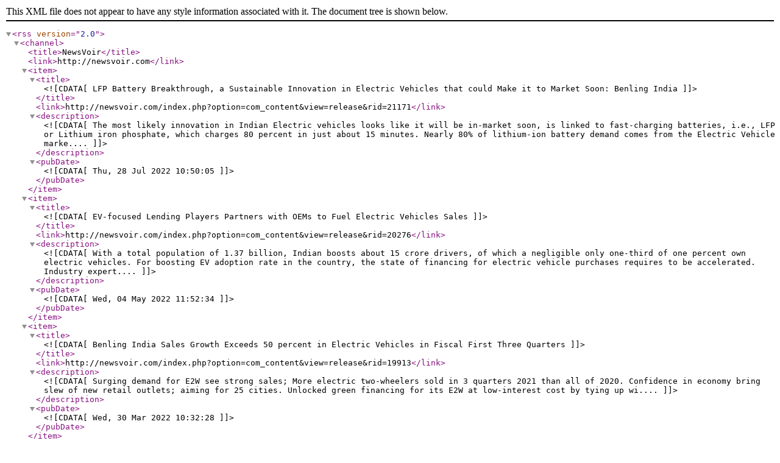

--- FILE ---
content_type: application/xml
request_url: https://www.newsvoir.com/RSSFeeds/rss_client.php?client_id=17009
body_size: 1029
content:
<?xml version="1.0" encoding="UTF-8" ?>

       <rss version="2.0">

       <channel>

          <title>NewsVoir</title>

          <link>http://newsvoir.com</link><item>		

		 <title><![CDATA[LFP Battery Breakthrough, a Sustainable Innovation in Electric Vehicles that could Make it to Market Soon: Benling India ]]></title>

		 <link>http://newsvoir.com/index.php?option=com_content&amp;view=release&amp;rid=21171</link>

		 <description><![CDATA[
	The most likely innovation in Indian Electric vehicles looks like it will be in-market soon, is linked to fast-charging batteries, i.e., LFP or Lithium iron phosphate, which charges 80 percent in just about 15 minutes. Nearly 80% of lithium-ion battery demand comes from the Electric Vehicle marke....]]></description>

		 <pubDate><![CDATA[Thu, 28 Jul 2022 10:50:05]]></pubDate>

		 </item><item>		

		 <title><![CDATA[EV-focused Lending Players Partners with OEMs to Fuel Electric Vehicles Sales 
]]></title>

		 <link>http://newsvoir.com/index.php?option=com_content&amp;view=release&amp;rid=20276</link>

		 <description><![CDATA[
	With a total population of 1.37 billion, Indian boosts about 15 crore drivers, of which a negligible only one-third of one percent own electric vehicles. For boosting EV adoption rate in the country, the state of financing for electric vehicle purchases requires to be accelerated. Industry expert....]]></description>

		 <pubDate><![CDATA[Wed, 04 May 2022 11:52:34]]></pubDate>

		 </item><item>		

		 <title><![CDATA[Benling India Sales Growth Exceeds 50 percent in Electric Vehicles in Fiscal First Three Quarters]]></title>

		 <link>http://newsvoir.com/index.php?option=com_content&amp;view=release&amp;rid=19913</link>

		 <description><![CDATA[
	
		
			Surging demand for E2W see strong sales; More electric two-wheelers sold in 3 quarters 2021 than all of 2020.
	
	
		
			Confidence in economy bring slew of new retail outlets; aiming for 25 cities.
	
	
		
			Unlocked green financing for its E2W at low-interest cost by tying up wi....]]></description>

		 <pubDate><![CDATA[Wed, 30 Mar 2022 10:32:28]]></pubDate>

		 </item><item>		

		 <title><![CDATA[Benling India See EV Uptake Faster than Expected and Repose Confidence in a Strong EV Outlook for 2022 and Beyond - ED and CEO, Mr. Amit Kumar]]></title>

		 <link>http://newsvoir.com/index.php?option=com_content&amp;view=release&amp;rid=19314</link>

		 <description><![CDATA[
	Electric Vehicles or EVs, as they are now commonly referred to, are an important resource for battling pollution and improving the lives and lifescapes of citizens. It is, therefore, good to see the strong and visible focus the Union Budget 2022 puts on enhancing the use and operational availabil....]]></description>

		 <pubDate><![CDATA[Tue, 08 Feb 2022 11:32:12]]></pubDate>

		 </item>

</channel>

</rss>